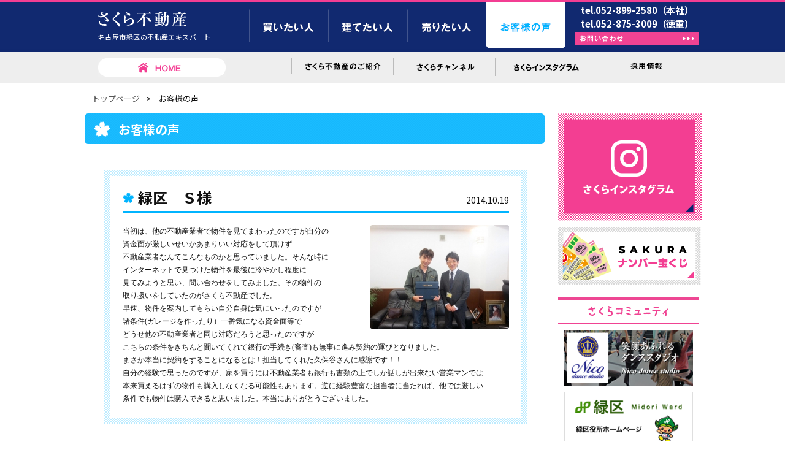

--- FILE ---
content_type: text/html; charset=UTF-8
request_url: https://kk-sakura.com/voices/%E7%B7%91%E5%8C%BA%E3%80%80%EF%BD%93%E6%A7%98-10/
body_size: 10270
content:
<!DOCTYPE html PUBLIC "-//W3C//DTD XHTML 1.0 Transitional//EN" "http://www.w3.org/TR/xhtml1/DTD/xhtml1-transitional.dtd">
<html xmlns="http://www.w3.org/1999/xhtml" xml:lang="ja" lang="ja">
	<head>
		<!-- Google Tag Manager -->
<script>(function(w,d,s,l,i){w[l]=w[l]||[];w[l].push({'gtm.start':
new Date().getTime(),event:'gtm.js'});var f=d.getElementsByTagName(s)[0],
j=d.createElement(s),dl=l!='dataLayer'?'&l='+l:'';j.async=true;j.src=
'https://www.googletagmanager.com/gtm.js?id='+i+dl;f.parentNode.insertBefore(j,f);
})(window,document,'script','dataLayer','GTM-TMD3QN6');</script>
<!-- End Google Tag Manager -->

		<meta content="width=device-width, inicial-scalable=1" name="viewport">
		<meta http-equiv="Content-Type" content="text/html; charset=UTF-8" />
		<meta http-equiv="Content-Script-Type" content="text/javascript" />
		<meta http-equiv="Content-Style-type" content="text/css" />
		<title>緑区　Ｓ様 &#8211; さくら不動産</title>
		<meta name="keywords" content="さくら不動産,名古屋市,緑区, 新築住宅, 中古住宅,中古マンション,土地,さくらマン,ニコダンススタジオ,nico dance studio,ヒルズホーム,HILL'S HOME" />
		<meta name="description" content="名古屋市緑区の新築住宅、中古住宅・マンション、土地の事なら【さくら不動産】にお任せ下さい！物件無料査定実施中！" />

		<base href="https://kk-sakura.com/wp-content/themes/sakura/voices/" />
		<link href="https://fonts.googleapis.com/css2?family=Noto+Sans+JP:wght@100;300;400;500;700;900&display=swap" rel="stylesheet">
		<link rel="stylesheet" href="https://kk-sakura.com/wp-content/themes/sakura/common/css/reset.css?230511" type="text/css" media="all" />
		<link rel="stylesheet" href="https://cdnjs.cloudflare.com/ajax/libs/font-awesome/6.4.0/css/all.min.css" type="text/css" media="all" />
		<link rel="stylesheet" href="//cdn.jsdelivr.net/npm/slick-carousel@1.8.1/slick/slick.css" type="text/css" />
		<link rel="stylesheet" href="https://kk-sakura.com/wp-content/themes/sakura/common/css/style.css?202411180421" type="text/css" media="all" />
		<link rel="stylesheet" href="https://kk-sakura.com/wp-content/themes/sakura/common/css/nav.css?230511" media="all">
		<link media="all" type="text/css" href="https://kk-sakura.com/wp-content/themes/sakura/common/css/jquery.fancybox.css" rel="stylesheet">
		<link rel="stylesheet" href="https://kk-sakura.com/wp-content/themes/sakura/voices/css/style.css?202307261002" type="text/css" media="all">
				<link rel="stylesheet" href="https://kk-sakura.com/wp-content/themes/sakura/common/css/sp.css?202307101013" type="text/css" media="(width < 821px)" />
		<link rel="stylesheet" href="https://kk-sakura.com/wp-content/themes/sakura/voices/css/sp.css?202307120621" type="text/css" media="(width < 821px)" />

		<!--<script type="text/javascript" src="https://kk-sakura.com/wp-content/themes/sakura/common/js/jquery.js"></script>-->
		<script type="text/javascript" src="https://kk-sakura.com/wp-content/themes/sakura/common/js/jquery.min.js"></script>
		<script type="text/javascript" src="//cdn.jsdelivr.net/npm/slick-carousel@1.8.1/slick/slick.min.js"></script>
		<script type="text/javascript" src="https://kk-sakura.com/wp-content/themes/sakura/common/js/opacity-rollover2.1.js"></script>
		<script type="text/javascript" src="https://kk-sakura.com/wp-content/themes/sakura/common/js/nav.js"></script>
		<script type="text/javascript" src="https://kk-sakura.com/wp-content/themes/sakura/common/js/jquery.fancybox.js"></script>
		<script type="text/javascript">
		$(function() {
			$(".fancybox").on({'mouseenter':function(){
				$('.fancybox').fancybox();
			}});
		});
		</script>
				<script type="text/javascript" src="https://kk-sakura.com/wp-content/themes/sakura/common/js/yuga.js" charset="utf-8"></script>
		<script type="text/javascript">
			var web_root_path = 'https://kk-sakura.com';
			var theme_root_path = 'https://kk-sakura.com/wp-content/themes/sakura';
		</script>
		
<!-- Google tag (gtag.js) -->
<script async src="https://www.googletagmanager.com/gtag/js?id=G-97ZXN29K6T"></script>
<script>
  window.dataLayer = window.dataLayer || [];
  function gtag(){dataLayer.push(arguments);}
  gtag('js', new Date());

  gtag('config', 'G-97ZXN29K6T');
</script>

		<meta name='robots' content='max-image-preview:large' />
<script type="text/javascript">
window._wpemojiSettings = {"baseUrl":"https:\/\/s.w.org\/images\/core\/emoji\/14.0.0\/72x72\/","ext":".png","svgUrl":"https:\/\/s.w.org\/images\/core\/emoji\/14.0.0\/svg\/","svgExt":".svg","source":{"concatemoji":"https:\/\/kk-sakura.com\/wp-includes\/js\/wp-emoji-release.min.js?ver=6.2.8"}};
/*! This file is auto-generated */
!function(e,a,t){var n,r,o,i=a.createElement("canvas"),p=i.getContext&&i.getContext("2d");function s(e,t){p.clearRect(0,0,i.width,i.height),p.fillText(e,0,0);e=i.toDataURL();return p.clearRect(0,0,i.width,i.height),p.fillText(t,0,0),e===i.toDataURL()}function c(e){var t=a.createElement("script");t.src=e,t.defer=t.type="text/javascript",a.getElementsByTagName("head")[0].appendChild(t)}for(o=Array("flag","emoji"),t.supports={everything:!0,everythingExceptFlag:!0},r=0;r<o.length;r++)t.supports[o[r]]=function(e){if(p&&p.fillText)switch(p.textBaseline="top",p.font="600 32px Arial",e){case"flag":return s("\ud83c\udff3\ufe0f\u200d\u26a7\ufe0f","\ud83c\udff3\ufe0f\u200b\u26a7\ufe0f")?!1:!s("\ud83c\uddfa\ud83c\uddf3","\ud83c\uddfa\u200b\ud83c\uddf3")&&!s("\ud83c\udff4\udb40\udc67\udb40\udc62\udb40\udc65\udb40\udc6e\udb40\udc67\udb40\udc7f","\ud83c\udff4\u200b\udb40\udc67\u200b\udb40\udc62\u200b\udb40\udc65\u200b\udb40\udc6e\u200b\udb40\udc67\u200b\udb40\udc7f");case"emoji":return!s("\ud83e\udef1\ud83c\udffb\u200d\ud83e\udef2\ud83c\udfff","\ud83e\udef1\ud83c\udffb\u200b\ud83e\udef2\ud83c\udfff")}return!1}(o[r]),t.supports.everything=t.supports.everything&&t.supports[o[r]],"flag"!==o[r]&&(t.supports.everythingExceptFlag=t.supports.everythingExceptFlag&&t.supports[o[r]]);t.supports.everythingExceptFlag=t.supports.everythingExceptFlag&&!t.supports.flag,t.DOMReady=!1,t.readyCallback=function(){t.DOMReady=!0},t.supports.everything||(n=function(){t.readyCallback()},a.addEventListener?(a.addEventListener("DOMContentLoaded",n,!1),e.addEventListener("load",n,!1)):(e.attachEvent("onload",n),a.attachEvent("onreadystatechange",function(){"complete"===a.readyState&&t.readyCallback()})),(e=t.source||{}).concatemoji?c(e.concatemoji):e.wpemoji&&e.twemoji&&(c(e.twemoji),c(e.wpemoji)))}(window,document,window._wpemojiSettings);
</script>
<style type="text/css">
img.wp-smiley,
img.emoji {
	display: inline !important;
	border: none !important;
	box-shadow: none !important;
	height: 1em !important;
	width: 1em !important;
	margin: 0 0.07em !important;
	vertical-align: -0.1em !important;
	background: none !important;
	padding: 0 !important;
}
</style>
	<link rel='stylesheet' id='wp-block-library-css' href='https://kk-sakura.com/wp-includes/css/dist/block-library/style.min.css?ver=6.2.8' type='text/css' media='all' />
<link rel='stylesheet' id='classic-theme-styles-css' href='https://kk-sakura.com/wp-includes/css/classic-themes.min.css?ver=6.2.8' type='text/css' media='all' />
<style id='global-styles-inline-css' type='text/css'>
body{--wp--preset--color--black: #000000;--wp--preset--color--cyan-bluish-gray: #abb8c3;--wp--preset--color--white: #ffffff;--wp--preset--color--pale-pink: #f78da7;--wp--preset--color--vivid-red: #cf2e2e;--wp--preset--color--luminous-vivid-orange: #ff6900;--wp--preset--color--luminous-vivid-amber: #fcb900;--wp--preset--color--light-green-cyan: #7bdcb5;--wp--preset--color--vivid-green-cyan: #00d084;--wp--preset--color--pale-cyan-blue: #8ed1fc;--wp--preset--color--vivid-cyan-blue: #0693e3;--wp--preset--color--vivid-purple: #9b51e0;--wp--preset--gradient--vivid-cyan-blue-to-vivid-purple: linear-gradient(135deg,rgba(6,147,227,1) 0%,rgb(155,81,224) 100%);--wp--preset--gradient--light-green-cyan-to-vivid-green-cyan: linear-gradient(135deg,rgb(122,220,180) 0%,rgb(0,208,130) 100%);--wp--preset--gradient--luminous-vivid-amber-to-luminous-vivid-orange: linear-gradient(135deg,rgba(252,185,0,1) 0%,rgba(255,105,0,1) 100%);--wp--preset--gradient--luminous-vivid-orange-to-vivid-red: linear-gradient(135deg,rgba(255,105,0,1) 0%,rgb(207,46,46) 100%);--wp--preset--gradient--very-light-gray-to-cyan-bluish-gray: linear-gradient(135deg,rgb(238,238,238) 0%,rgb(169,184,195) 100%);--wp--preset--gradient--cool-to-warm-spectrum: linear-gradient(135deg,rgb(74,234,220) 0%,rgb(151,120,209) 20%,rgb(207,42,186) 40%,rgb(238,44,130) 60%,rgb(251,105,98) 80%,rgb(254,248,76) 100%);--wp--preset--gradient--blush-light-purple: linear-gradient(135deg,rgb(255,206,236) 0%,rgb(152,150,240) 100%);--wp--preset--gradient--blush-bordeaux: linear-gradient(135deg,rgb(254,205,165) 0%,rgb(254,45,45) 50%,rgb(107,0,62) 100%);--wp--preset--gradient--luminous-dusk: linear-gradient(135deg,rgb(255,203,112) 0%,rgb(199,81,192) 50%,rgb(65,88,208) 100%);--wp--preset--gradient--pale-ocean: linear-gradient(135deg,rgb(255,245,203) 0%,rgb(182,227,212) 50%,rgb(51,167,181) 100%);--wp--preset--gradient--electric-grass: linear-gradient(135deg,rgb(202,248,128) 0%,rgb(113,206,126) 100%);--wp--preset--gradient--midnight: linear-gradient(135deg,rgb(2,3,129) 0%,rgb(40,116,252) 100%);--wp--preset--duotone--dark-grayscale: url('#wp-duotone-dark-grayscale');--wp--preset--duotone--grayscale: url('#wp-duotone-grayscale');--wp--preset--duotone--purple-yellow: url('#wp-duotone-purple-yellow');--wp--preset--duotone--blue-red: url('#wp-duotone-blue-red');--wp--preset--duotone--midnight: url('#wp-duotone-midnight');--wp--preset--duotone--magenta-yellow: url('#wp-duotone-magenta-yellow');--wp--preset--duotone--purple-green: url('#wp-duotone-purple-green');--wp--preset--duotone--blue-orange: url('#wp-duotone-blue-orange');--wp--preset--font-size--small: 13px;--wp--preset--font-size--medium: 20px;--wp--preset--font-size--large: 36px;--wp--preset--font-size--x-large: 42px;--wp--preset--spacing--20: 0.44rem;--wp--preset--spacing--30: 0.67rem;--wp--preset--spacing--40: 1rem;--wp--preset--spacing--50: 1.5rem;--wp--preset--spacing--60: 2.25rem;--wp--preset--spacing--70: 3.38rem;--wp--preset--spacing--80: 5.06rem;--wp--preset--shadow--natural: 6px 6px 9px rgba(0, 0, 0, 0.2);--wp--preset--shadow--deep: 12px 12px 50px rgba(0, 0, 0, 0.4);--wp--preset--shadow--sharp: 6px 6px 0px rgba(0, 0, 0, 0.2);--wp--preset--shadow--outlined: 6px 6px 0px -3px rgba(255, 255, 255, 1), 6px 6px rgba(0, 0, 0, 1);--wp--preset--shadow--crisp: 6px 6px 0px rgba(0, 0, 0, 1);}:where(.is-layout-flex){gap: 0.5em;}body .is-layout-flow > .alignleft{float: left;margin-inline-start: 0;margin-inline-end: 2em;}body .is-layout-flow > .alignright{float: right;margin-inline-start: 2em;margin-inline-end: 0;}body .is-layout-flow > .aligncenter{margin-left: auto !important;margin-right: auto !important;}body .is-layout-constrained > .alignleft{float: left;margin-inline-start: 0;margin-inline-end: 2em;}body .is-layout-constrained > .alignright{float: right;margin-inline-start: 2em;margin-inline-end: 0;}body .is-layout-constrained > .aligncenter{margin-left: auto !important;margin-right: auto !important;}body .is-layout-constrained > :where(:not(.alignleft):not(.alignright):not(.alignfull)){max-width: var(--wp--style--global--content-size);margin-left: auto !important;margin-right: auto !important;}body .is-layout-constrained > .alignwide{max-width: var(--wp--style--global--wide-size);}body .is-layout-flex{display: flex;}body .is-layout-flex{flex-wrap: wrap;align-items: center;}body .is-layout-flex > *{margin: 0;}:where(.wp-block-columns.is-layout-flex){gap: 2em;}.has-black-color{color: var(--wp--preset--color--black) !important;}.has-cyan-bluish-gray-color{color: var(--wp--preset--color--cyan-bluish-gray) !important;}.has-white-color{color: var(--wp--preset--color--white) !important;}.has-pale-pink-color{color: var(--wp--preset--color--pale-pink) !important;}.has-vivid-red-color{color: var(--wp--preset--color--vivid-red) !important;}.has-luminous-vivid-orange-color{color: var(--wp--preset--color--luminous-vivid-orange) !important;}.has-luminous-vivid-amber-color{color: var(--wp--preset--color--luminous-vivid-amber) !important;}.has-light-green-cyan-color{color: var(--wp--preset--color--light-green-cyan) !important;}.has-vivid-green-cyan-color{color: var(--wp--preset--color--vivid-green-cyan) !important;}.has-pale-cyan-blue-color{color: var(--wp--preset--color--pale-cyan-blue) !important;}.has-vivid-cyan-blue-color{color: var(--wp--preset--color--vivid-cyan-blue) !important;}.has-vivid-purple-color{color: var(--wp--preset--color--vivid-purple) !important;}.has-black-background-color{background-color: var(--wp--preset--color--black) !important;}.has-cyan-bluish-gray-background-color{background-color: var(--wp--preset--color--cyan-bluish-gray) !important;}.has-white-background-color{background-color: var(--wp--preset--color--white) !important;}.has-pale-pink-background-color{background-color: var(--wp--preset--color--pale-pink) !important;}.has-vivid-red-background-color{background-color: var(--wp--preset--color--vivid-red) !important;}.has-luminous-vivid-orange-background-color{background-color: var(--wp--preset--color--luminous-vivid-orange) !important;}.has-luminous-vivid-amber-background-color{background-color: var(--wp--preset--color--luminous-vivid-amber) !important;}.has-light-green-cyan-background-color{background-color: var(--wp--preset--color--light-green-cyan) !important;}.has-vivid-green-cyan-background-color{background-color: var(--wp--preset--color--vivid-green-cyan) !important;}.has-pale-cyan-blue-background-color{background-color: var(--wp--preset--color--pale-cyan-blue) !important;}.has-vivid-cyan-blue-background-color{background-color: var(--wp--preset--color--vivid-cyan-blue) !important;}.has-vivid-purple-background-color{background-color: var(--wp--preset--color--vivid-purple) !important;}.has-black-border-color{border-color: var(--wp--preset--color--black) !important;}.has-cyan-bluish-gray-border-color{border-color: var(--wp--preset--color--cyan-bluish-gray) !important;}.has-white-border-color{border-color: var(--wp--preset--color--white) !important;}.has-pale-pink-border-color{border-color: var(--wp--preset--color--pale-pink) !important;}.has-vivid-red-border-color{border-color: var(--wp--preset--color--vivid-red) !important;}.has-luminous-vivid-orange-border-color{border-color: var(--wp--preset--color--luminous-vivid-orange) !important;}.has-luminous-vivid-amber-border-color{border-color: var(--wp--preset--color--luminous-vivid-amber) !important;}.has-light-green-cyan-border-color{border-color: var(--wp--preset--color--light-green-cyan) !important;}.has-vivid-green-cyan-border-color{border-color: var(--wp--preset--color--vivid-green-cyan) !important;}.has-pale-cyan-blue-border-color{border-color: var(--wp--preset--color--pale-cyan-blue) !important;}.has-vivid-cyan-blue-border-color{border-color: var(--wp--preset--color--vivid-cyan-blue) !important;}.has-vivid-purple-border-color{border-color: var(--wp--preset--color--vivid-purple) !important;}.has-vivid-cyan-blue-to-vivid-purple-gradient-background{background: var(--wp--preset--gradient--vivid-cyan-blue-to-vivid-purple) !important;}.has-light-green-cyan-to-vivid-green-cyan-gradient-background{background: var(--wp--preset--gradient--light-green-cyan-to-vivid-green-cyan) !important;}.has-luminous-vivid-amber-to-luminous-vivid-orange-gradient-background{background: var(--wp--preset--gradient--luminous-vivid-amber-to-luminous-vivid-orange) !important;}.has-luminous-vivid-orange-to-vivid-red-gradient-background{background: var(--wp--preset--gradient--luminous-vivid-orange-to-vivid-red) !important;}.has-very-light-gray-to-cyan-bluish-gray-gradient-background{background: var(--wp--preset--gradient--very-light-gray-to-cyan-bluish-gray) !important;}.has-cool-to-warm-spectrum-gradient-background{background: var(--wp--preset--gradient--cool-to-warm-spectrum) !important;}.has-blush-light-purple-gradient-background{background: var(--wp--preset--gradient--blush-light-purple) !important;}.has-blush-bordeaux-gradient-background{background: var(--wp--preset--gradient--blush-bordeaux) !important;}.has-luminous-dusk-gradient-background{background: var(--wp--preset--gradient--luminous-dusk) !important;}.has-pale-ocean-gradient-background{background: var(--wp--preset--gradient--pale-ocean) !important;}.has-electric-grass-gradient-background{background: var(--wp--preset--gradient--electric-grass) !important;}.has-midnight-gradient-background{background: var(--wp--preset--gradient--midnight) !important;}.has-small-font-size{font-size: var(--wp--preset--font-size--small) !important;}.has-medium-font-size{font-size: var(--wp--preset--font-size--medium) !important;}.has-large-font-size{font-size: var(--wp--preset--font-size--large) !important;}.has-x-large-font-size{font-size: var(--wp--preset--font-size--x-large) !important;}
.wp-block-navigation a:where(:not(.wp-element-button)){color: inherit;}
:where(.wp-block-columns.is-layout-flex){gap: 2em;}
.wp-block-pullquote{font-size: 1.5em;line-height: 1.6;}
</style>
<link rel='stylesheet' id='contact-form-7-css' href='https://kk-sakura.com/wp-content/plugins/contact-form-7/includes/css/styles.css?ver=5.7.7' type='text/css' media='all' />
<link rel='stylesheet' id='cf7msm_styles-css' href='https://kk-sakura.com/wp-content/plugins/contact-form-7-multi-step-module/resources/cf7msm.css?ver=4.3.1' type='text/css' media='all' />
<link rel='stylesheet' id='cf7cf-style-css' href='https://kk-sakura.com/wp-content/plugins/cf7-conditional-fields/style.css?ver=2.3.9' type='text/css' media='all' />
<script type='text/javascript' src='https://kk-sakura.com/wp-includes/js/jquery/jquery.min.js?ver=3.6.4' id='jquery-core-js'></script>
<script type='text/javascript' src='https://kk-sakura.com/wp-includes/js/jquery/jquery-migrate.min.js?ver=3.4.0' id='jquery-migrate-js'></script>
<link rel="https://api.w.org/" href="https://kk-sakura.com/wp-json/" /><link rel="alternate" type="application/json" href="https://kk-sakura.com/wp-json/wp/v2/voices/1419" /><link rel="EditURI" type="application/rsd+xml" title="RSD" href="https://kk-sakura.com/xmlrpc.php?rsd" />
<link rel="wlwmanifest" type="application/wlwmanifest+xml" href="https://kk-sakura.com/wp-includes/wlwmanifest.xml" />
<meta name="generator" content="WordPress 6.2.8" />
<link rel="canonical" href="https://kk-sakura.com/voices/%e7%b7%91%e5%8c%ba%e3%80%80%ef%bd%93%e6%a7%98-10/" />
<link rel='shortlink' href='https://kk-sakura.com/?p=1419' />
<link rel="alternate" type="application/json+oembed" href="https://kk-sakura.com/wp-json/oembed/1.0/embed?url=https%3A%2F%2Fkk-sakura.com%2Fvoices%2F%25e7%25b7%2591%25e5%258c%25ba%25e3%2580%2580%25ef%25bd%2593%25e6%25a7%2598-10%2F" />
<link rel="alternate" type="text/xml+oembed" href="https://kk-sakura.com/wp-json/oembed/1.0/embed?url=https%3A%2F%2Fkk-sakura.com%2Fvoices%2F%25e7%25b7%2591%25e5%258c%25ba%25e3%2580%2580%25ef%25bd%2593%25e6%25a7%2598-10%2F&#038;format=xml" />
<link rel="icon" href="https://kk-sakura.com/wp-content/uploads/cropped-cropped-bg_ft_conract2-32x32.png" sizes="32x32" />
<link rel="icon" href="https://kk-sakura.com/wp-content/uploads/cropped-cropped-bg_ft_conract2-192x192.png" sizes="192x192" />
<link rel="apple-touch-icon" href="https://kk-sakura.com/wp-content/uploads/cropped-cropped-bg_ft_conract2-180x180.png" />
<meta name="msapplication-TileImage" content="https://kk-sakura.com/wp-content/uploads/cropped-cropped-bg_ft_conract2-270x270.png" />
	</head>
	<body>
	<!-- Google Tag Manager (noscript) -->
<noscript><iframe src="https://www.googletagmanager.com/ns.html?id=GTM-TMD3QN6"
height="0" width="0" style="display:none;visibility:hidden"></iframe></noscript>
<!-- End Google Tag Manager (noscript) -->

<!-- Google Tag Manager -->
<noscript><iframe src="//www.googletagmanager.com/ns.html?id=GTM-THR5LK"
height="0" width="0" style="display:none;visibility:hidden"></iframe></noscript>
<script>(function(w,d,s,l,i){w[l]=w[l]||[];w[l].push({'gtm.start':
new Date().getTime(),event:'gtm.js'});var f=d.getElementsByTagName(s)[0],
j=d.createElement(s),dl=l!='dataLayer'?'&l='+l:'';j.async=true;j.src=
'//www.googletagmanager.com/gtm.js?id='+i+dl;f.parentNode.insertBefore(j,f);
})(window,document,'script','dataLayer','GTM-THR5LK');</script>
<!-- End Google Tag Manager -->

	<div id="container">
		<div id="header">
			<div id="header_inner">
				<h1 id="logo">
					<a href="https://kk-sakura.com/">
						<img src="https://kk-sakura.com/wp-content/themes/sakura/common/img/logo.png" alt="さくら不動産" width="203" height="30" />
						<span>名古屋市緑区の不動産エキスパート</span>
					</a>
				</h1>
				<div class="header_contact layout-sp">
					<a href="https://kk-sakura.com/contact/" class="shutto-group-button-link shutto-icon-container">
						<div class="header_contact-inner">
							<i class="fa-solid fa-envelope"></i>
							<div class="shutto-line-content">お問い合わせ</div>
						</div>
					</a>
				</div>

				<p class="layout-pc">
					<a href="tel:0528992580" class="header_tel">tel.052-899-2580（本社）</a>
					<a href="tel:0528753009" class="header_tel">tel.052-875-3009（徳重）</a>
					<a href="https://kk-sakura.com/contact/"><img src="https://kk-sakura.com/wp-content/themes/sakura/common/img/hd_contact.png" alt="お問い合わせ" width="202" height="20" /></a>
				</p>
			</div>
			<!--header_inner-->

			<div id="gl_nav" class="allbtn navigation">
				<div id="navigation" class="layout-pc">
					<ul class="siteMenu">
						<li class="gNav01">
							<a href="https://kk-sakura.com/buy/">
								<img src="https://kk-sakura.com/wp-content/themes/sakura/common/img/gl_nav01.png" alt="買いたい人" height="75" />
							</a>
							<script src="https://kk-sakura.com/wp-content/themes/sakura/common/js/include_gNavi01.js"></script>
						</li>
						<li class="gNav02">
							<a href="https://kk-sakura.com/build/">
								<img src="https://kk-sakura.com/wp-content/themes/sakura/common/img/gl_nav02.png" alt="建てたい人" height="75" />
							</a>
							<script src="https://kk-sakura.com/wp-content/themes/sakura/common/js/include_gNavi02.js"></script>
						</li>
						<li class="gNav03">
							<a href="https://kk-sakura.com/sell/">
								<img src="https://kk-sakura.com/wp-content/themes/sakura/common/img/gl_nav03.png" alt="売りたい人" height="75" />
							</a>
							<script src="https://kk-sakura.com/wp-content/themes/sakura/common/js/include_gNavi03.js"></script>
						</li>
						<li class="gNav04">
							<a href="https://kk-sakura.com/voices/">
								<img src="https://kk-sakura.com/wp-content/themes/sakura/common/img/gl_nav04.png" alt="お客様の声" height="75" />
							</a>
							<script src="https://kk-sakura.com/wp-content/themes/sakura/common/js/include_gNavi04.js"></script>
						</li>
					</ul>
				</div>
				<!--navigation-->

				<div id="navigation" class="layout-sp">
					<ul class="siteMenu">
						<li class="gNav01">
							<a href="https://kk-sakura.com/buy/">
								<span class="gNav-item">買いたい人</span>
							</a>
						</li>
						<li class="gNav02">
							<a href="https://kk-sakura.com/build/">
								<span class="gNav-item">建てたい人</span>
							</a>
						</li>
						<li class="gNav03">
							<a href="https://kk-sakura.com/sell/">
								<span class="gNav-item">売りたい人</span>
							</a>
						</li>
						<li class="gNav04">
							<a href="https://kk-sakura.com/voices/">
								<span class="gNav-item">お客様の声</span>
							</a>
						</li>
					</ul>
				</div>
				<!--navigation-->
			</div>
			<!--globalNavi-->

			
		</div>
	</div>

	<div id="header_nav" class="layout-pc">
		<div id="header_nav_inner">
			<p>
				<a href="https://kk-sakura.com/">
					<img src="https://kk-sakura.com/wp-content/themes/sakura/common/img/home.png" alt="HOME" width="208" height="30" />
				</a>
			</p>
			<ul class="allbtn">
				<li><a href="https://kk-sakura.com/corporate/"><img src="https://kk-sakura.com/wp-content/themes/sakura/common/img/hd_nav01.png" alt="さくら不動産のご紹介" width="125" height="25" /></a></li>
				<li><a href="https://kk-sakura.com/channel/"><img src="https://kk-sakura.com/wp-content/themes/sakura/common/img/hd_nav02.png" alt="さくらチャンネル" width="125" height="28" /></a></li>
				<li><a href="https://www.instagram.com/sakura_fudousan39/" target="_blank"><img src="https://kk-sakura.com/wp-content/themes/sakura/common/img/hd_nav03.png" alt="sakuraインスタグラム" width="125" height="29" /></a></li>
				<li><a href="http://www.recruit-kk-sakura.com/" target="_blank"><img src="https://kk-sakura.com/wp-content/themes/sakura/common/img/hd_nav04.png" alt="採用情報" width="125" height="25" /></a></li>
			</ul>
		</div>
	</div><script type="text/javascript" src="https://kk-sakura.com/wp-content/themes/sakura/common/js/heightLine.js"></script>
<div id="wapper">

	<div id="breadcrumb">
		<ul>
			<li><a href="https://kk-sakura.com/">トップページ</a>&gt;</li>
			<li>お客様の声</li>
		</ul>
	</div><!-- #breadcrumb -->

	<div id="contents">
		<div id="main" class="voices_top">
			<div id="tit_area">
				<h1>お客様の声</h1>
			</div><!-- #tit_area -->

			<ul class="voices">
				<li class="voice_緑区　Ｓ様">
					<div class="inner">
						<div class="inner2 clearfix">
							<div class="header">
								<div class="date">2014.10.19</div>
								<div class="name">緑区　Ｓ様</div>
							</div>
							<div class="content">
																<div class="img"><img src="https://kk-sakura.com/data/voices/image/2014101908400618161305a72ef027a9b3a849eb988a68.jpg" /></div>
																<p>当初は、他の不動産業者で物件を見てまわったのですが自分の</p>
<p>資金面が厳しいせいかあまりいい対応をして頂けず</p>
<p>不動産業者なんてこんなものかと思っていました。そんな時に</p>
<p>インターネットで見つけた物件を最後に冷やかし程度に</p>
<p>見てみようと思い、問い合わせをしてみました。その物件の</p>
<p>取り扱いをしていたのがさくら不動産でした。</p>
<p>早速、物件を案内してもらい自分自身は気にいったのですが</p>
<p>諸条件(ガレージを作ったり）一番気になる資金面等で</p>
<p>どうせ他の不動産業者と同じ対応だろうと思ったのですが</p>
<p>こちらの条件をきちんと聞いてくれて銀行の手続き(審査)も無事に進み契約の運びとなりました。</p>
<p>まさか本当に契約をすることになるとは！担当してくれた久保谷さんに感謝です！！</p>
<p>自分の経験で思ったのですが、家を買うには不動産業者も銀行も書類の上でしか話しが出来ない営業マンでは</p>
<p>本来買えるはずの物件も購入しなくなる可能性もあります。逆に経験豊富な担当者に当たれば、他では厳しい</p>
<p>条件でも物件は購入できると思いました。本当にありがとうございました。</p>
							</div>
						</div><!-- .inner2 -->
					</div><!-- .inner -->
				</li><!-- .box -->
			</ul><!-- .voices -->

			<ul class="pagination"><li class="on"><span>1</span></li><li><a href="https://kk-sakura.com/voices/?vpage=2">2</a></li><li><a href="https://kk-sakura.com/voices/?vpage=3">3</a></li><li><a href="https://kk-sakura.com/voices/?vpage=4">4</a></li><li><a href="https://kk-sakura.com/voices/?vpage=5">5</a></li><li><a href="https://kk-sakura.com/voices/?vpage=6">6</a></li><li><a href="https://kk-sakura.com/voices/?vpage=7">7</a></li></ul>		</div><!-- #main -->
		<div id="sub">

	<ul>
		<li style="margin-bottom: 10px;">
			<a href="https://www.instagram.com/sakura_fudousan39/" target="_blank"><img src="https://kk-sakura.com/wp-content/themes/sakura/common/img/bnr_01.png" class="btn" alt="さくらインスタグラム" /></a>
		</li>
		<li style="margin-bottom: 20px;">
			<a href="corporate/present/"><img src="https://kk-sakura.com/wp-content/themes/sakura/common/img/bnr_02.png" class="btn" alt="プレゼントクイズ" /></a>
		</li>
	</ul>
	<div id="community">
		<h2><img src="https://kk-sakura.com/wp-content/themes/sakura/common/img/tit_midori.png" alt="" width="230" height="43" /></h2>
		<ul>
			<li><a href="http://nicodance.jp/#/" target="_blank"><img src="https://kk-sakura.com/wp-content/themes/sakura/common/img/img_midori01.png" alt="Nico dance studio" width="210"  class="over" /></a></li>
			<li><a href="http://www.city.nagoya.jp/midori/" target="_blank"><img src="https://kk-sakura.com/wp-content/themes/sakura/common/img/img_midori02.png" alt="緑区役所ホームページ" width="210" class="over" /></a></li>
		</ul>
	</div>
</div><!-- sub -->
	</div><!-- #contents -->
</div><!-- #wrapper" -->

	<div id="footer">
		<div id="pagetop">
			<a href="#container" class="pagelink">
				<img src="https://kk-sakura.com/wp-content/themes/sakura/common/img/pagetop.png" alt="pagetop" width="110" class="btn" />
			</a>
		</div>
		<div id="footer_inner" class="layout-pc">
			<h2>
				<img src="https://kk-sakura.com/wp-content/themes/sakura/common/img/sitemap.png" alt="Site Map" width="80" height="20">
			</h2>
			<div id="ft_nav">
				<ul>
					<li>
						<a href="https://kk-sakura.com/channel">さくらチャンネル</a>
						<ul>
							<li><a href="https://kk-sakura.com/channel/">緑区のご紹介</a></li>
							<li><a href="https://kk-sakura.com/channel/information/">さくら不動産のご案内</a></li>
							<li><a href="https://kk-sakura.com/channel/plan/">安心の住まい計画</a></li>
							<li><a href="https://kk-sakura.com/channel/faq/">不動産売買Q&amp;A</a></li>
							<li><a href="https://kk-sakura.com/channel/staff/">役員紹介</a></li>
							<li><a href="https://kk-sakura.com/channel/cm/">さくら不動産CM集</a></li>
						</ul>
					</li>
				</ul>
				<ul>
					<li>
						<a href="https://kk-sakura.com/buy">買いたい人</a>
					</li>
					<ul>
						<li><a href="https://kk-sakura.com/buy/">物件一覧</a></li>
						<li><a href="https://kk-sakura.com/buy/map/">物件を地図から検索</a></li>
					</ul>
				</ul>
				<ul>
					<li>
						<a href="https://kk-sakura.com/build">建てたい人</a>
						<ul>
							<li><a href="https://kk-sakura.com/build/new/">今月の新作紹介</a></li>
							<li><a href="https://kk-sakura.com/build/works/">建築事例の紹介</a></li>
							<li><a href="https://kk-sakura.com/build/flow/build01/">さくら不動産で建てる<br />マイホーム計画の流れ</a></li>
							<li><a href="https://kk-sakura.com/build/rates/">お得な金利紹介</a></li>
						</ul>
					</li>
				</ul>
				<ul>
					<li>
						<a href="https://kk-sakura.com/sell">売りたい人</a>
						<ul>
							<li><a href="https://kk-sakura.com/sell/assess/">3つの査定方法</a></li>
							<li><a href="https://kk-sakura.com/sell/network/">幅広い不動産ネットワーク</a></li>
							<li><a href="https://kk-sakura.com/sell/pr/">自社広告活動</a></li>
							<li><a href="https://kk-sakura.com/sell/request/">無料査定申込み</a></li>
						</ul>
					</li>
					<li style="clear:both;background:transparent none;">&nbsp;</li>
					<li>
						<a href="https://kk-sakura.com/voices/">お客様の声</a>
					</li>
				</ul>

				<dl>
					<dt><a href="https://kk-sakura.com/corporate">さくら不動産のご紹介</a></dt>
					<dd>
						<p class="footer_text">さくら不動産では名古屋市緑区を中心に土地・中古一戸建て住宅・中古マンション・分譲住宅等を取り扱っております。</p>
						<ul>
							<li><a href="https://kk-sakura.com/corporate/outline/">会社概要</a></li>
							<li><a href="https://kk-sakura.com/corporate/access/">アクセス・営業時間</a></li>
							<li><a href="https://kk-sakura.com/corporate/popularity/">人気の秘密</a></li>
							<li><a href="https://kk-sakura.com/corporate/present/">SAKURAナンバー宝くじ</a></li>
							<li><a href="https://kk-sakura.com/corporate/sakuraman/">さくらマンのプロフィール</a></li>
							<li><a href="http://www.recruit-kk-sakura.com/" target="_blank">採用情報</a></li>
						</ul>
					</dd>
					<dd>
						<ul>
							<li><a href="https://kk-sakura.com/contact/">お問い合せ</a></li>
							<li><a href="https://www.instagram.com/sakura_fudousan39/" target="_blank">さくらインスタグラム</a></li>
						</ul>
					</dd>
				</dl>
			</div>
			<div id="ft_contact">
				<p class="ft_contact_h">株式会社さくら不動産</p>
				<p class="ft_contact_address">■滝ノ水本社<br>〒458-0021<br>名古屋市緑区滝ノ水三丁目101番地</p>
				<p class="ft_contact_tel">tel.052-899-2580</p>
				<p class="ft_contact_address">■徳重支店<br>〒458-0814<br>名古屋市緑区鶴が沢一丁目2506番地</p>
				<p class="ft_contact_tel">tel.052-875-3009</p>
				<a href="https://kk-sakura.com/contact/">
					<img src="https://kk-sakura.com/wp-content/themes/sakura/common/img/ft_contact.png" alt="お問い合わせ" width="202" height="20" class="over static_src">
				</a>
			</div>
		</div>
		<!--pc:footer-->

		<div id="footer_inner_sp" class="layout-sp">
			<div class="layout-sp ft-headline1">
				さくらコミュニティ
			</div>
			<div id="ft_nav2">
				<ul class="ft_nav_top">
					<li>
						<a href="http://nicodance.jp/#/" target="_blank" class="firstChild lastChild">
							<img src="https://www.kk-sakura.com/wp-content/themes/sakura/common/img/img_midori01.png" alt="Nico dance studio" width="210" class="over firstChild lastChild empty">
						</a>
					</li>
					<li>
						<a href="http://www.city.nagoya.jp/midori/" target="_blank" class="firstChild lastChild">
							<img src="https://www.kk-sakura.com/wp-content/themes/sakura/common/img/img_midori02.png" alt="緑区役所ホームページ" width="210" class="over firstChild lastChild empty">
						</a>
					</li>
				</ul>
				<ul class="ft_nav_bottom">
					<li>
						<a href="https://kk-sakura.com/channel" class="linkable">
							さくらチャンネル
							<i class="fa-solid fa-chevron-right"></i>
						</a>
					</li>
					<li>
						<a href="https://kk-sakura.com/buy">
							買いたい人
							<i class="fa-solid fa-chevron-right"></i>
						</a>
					</li>
					<li>
						<a href="https://kk-sakura.com/build">
							建てたい人
							<i class="fa-solid fa-chevron-right"></i>
						</a>
					</li>
					<li>
						<a href="https://kk-sakura.com/sell">
							売りたい人
							<i class="fa-solid fa-chevron-right"></i>
						</a>
					</li>
					<li>
						<a href="https://kk-sakura.com/voices/">
							お客様の声
							<i class="fa-solid fa-chevron-right"></i>
						</a>
					</li>
					<li>
						<a href="https://kk-sakura.com/corporate">
							さくら不動産のご紹介
							<i class="fa-solid fa-chevron-right"></i>
						</a>
					</li>
					<li>
						<a href="https://kk-sakura.com/contact/">
							お問い合せ
							<i class="fa-solid fa-chevron-right"></i>
						</a>
					</li>
					<li>
						<a href="https://www.instagram.com/sakura_fudousan39/" target="_blank">
							さくらインスタグラム
							<i class="fa-solid fa-chevron-right"></i>
						</a>
					</li>
				</ul>
			</div>
		</div>
		<!--sp:footer-->
	</div>
	<p id="copy">Copyright SAKURA ESTATE AGENT Co.,LTD . All rights reserved.</p>
	<ul class="layout-sp sp-sakura-contact">
    <li class="contact-title">
        さくら不動産<br>お電話お問合わせ
    </li>
    <li class="sp-sakura-contact-tel">
        <div class="sp-sakura-contact-tel-inner">
            <a href="tel:052-899-2580">
                <i class="fa-solid fa-phone-volume"></i>
                <span>滝ノ水<br>本社</span>
            </a>
        </div>
        <div class="sp-sakura-contact-tel-inner">
            <a href="tel:052-875-3009">
                <i class="fa-solid fa-phone-volume"></i>
                <span>徳重<br>支店</span>
            </a>
        </div>
    </li>
</ul>
<!-- #EndLibraryItem -->
<!--container-->
</div>
<script type='text/javascript' src='https://kk-sakura.com/wp-content/plugins/contact-form-7/includes/swv/js/index.js?ver=5.7.7' id='swv-js'></script>
<script type='text/javascript' id='contact-form-7-js-extra'>
/* <![CDATA[ */
var wpcf7 = {"api":{"root":"https:\/\/kk-sakura.com\/wp-json\/","namespace":"contact-form-7\/v1"}};
/* ]]> */
</script>
<script type='text/javascript' src='https://kk-sakura.com/wp-content/plugins/contact-form-7/includes/js/index.js?ver=5.7.7' id='contact-form-7-js'></script>
<script type='text/javascript' id='cf7msm-js-extra'>
/* <![CDATA[ */
var cf7msm_posted_data = {"_wpcf7cf_hidden_group_fields":"[]","_wpcf7cf_hidden_groups":"[]","_wpcf7cf_visible_groups":"[]"};
/* ]]> */
</script>
<script type='text/javascript' src='https://kk-sakura.com/wp-content/plugins/contact-form-7-multi-step-module/resources/cf7msm.min.js?ver=4.3.1' id='cf7msm-js'></script>
<script type='text/javascript' id='wpcf7cf-scripts-js-extra'>
/* <![CDATA[ */
var wpcf7cf_global_settings = {"ajaxurl":"https:\/\/kk-sakura.com\/wp-admin\/admin-ajax.php"};
/* ]]> */
</script>
<script type='text/javascript' src='https://kk-sakura.com/wp-content/plugins/cf7-conditional-fields/js/scripts.js?ver=2.3.9' id='wpcf7cf-scripts-js'></script>
	<!--
	<script type="text/javascript">
	/* <![CDATA[ */
	var google_conversion_id = 981014502;
	var google_custom_params = window.google_tag_params;
	var google_remarketing_only = true;
	/* ]]> */
	</script>
	<script type="text/javascript" src="//www.googleadservices.com/pagead/conversion.js">
	</script>
	<noscript>
	<div style="display:inline;">
	<img height="1" width="1" style="border-style:none;" alt="" src="//googleads.g.doubleclick.net/pagead/viewthroughconversion/981014502/?value=0&amp;guid=ON&amp;script=0"/>
	</div>
	</noscript>

	<script type="text/javascript" language="javascript">
	var yahoo_retargeting_id = 'P6RDXXHKFA';
	var yahoo_retargeting_label = '';
	</script>
	<script type="text/javascript" language="javascript" src="//b92.yahoo.co.jp/js/s_retargeting.js"></script>
	-->
	<script type="text/javascript">
		(function () {
			var tagjs = document.createElement("script");
			var s = document.getElementsByTagName("script")[0];
			tagjs.async = true;
			tagjs.src = "//s.yjtag.jp/tag.js#site=76W8KEZ";
			s.parentNode.insertBefore(tagjs, s);
		} ());
	</script>
	<noscript>
		<iframe src="//b.yjtag.jp/iframe?c=76W8KEZ" width="1" height="1" frameborder="0" scrolling="no" marginheight="0" marginwidth="0"></iframe>
	</noscript>

	<!-- KASIKA TRACKING CODE -->
	<script type="text/javascript" src="//panda.kasika.io/tag-manager/?pid=38EE4FB058D7BA1AA7E29E5FC48CF8FB"></script>
	<!-- KASIKA TRACKING CODE -->
	</body>
</html>


--- FILE ---
content_type: application/javascript
request_url: https://kk-sakura.com/wp-content/themes/sakura/common/js/nav.js
body_size: 3273
content:
/**
 * Cookie plugin
 *
 * Copyright (c) 2006 Klaus Hartl (stilbuero.de)
 * Dual licensed under the MIT and GPL licenses:
 * http://www.opensource.org/licenses/mit-license.php
 * http://www.gnu.org/licenses/gpl.html
 *
 */
jQuery.cookie=function(name,value,options){if(typeof value!='undefined'){options=options||{};if(value===null){value='';options=$.extend({},options);options.expires=-1;}var expires='';if(options.expires&&(typeof options.expires=='number'||options.expires.toUTCString)){var date;if(typeof options.expires=='number'){date=new Date();date.setTime(date.getTime()+(options.expires*24*60*60*1000));}else{date=options.expires;}expires='; expires='+date.toUTCString();}var path=options.path?'; path='+(options.path):'';var domain=options.domain?'; domain='+(options.domain):'';var secure=options.secure?'; secure':'';document.cookie=[name,'=',encodeURIComponent(value),expires,path,domain,secure].join('');}else{var cookieValue=null;if(document.cookie&&document.cookie!=''){var cookies=document.cookie.split(';');for(var i=0;i<cookies.length;i++){var cookie=jQuery.trim(cookies[i]);if(cookie.substring(0,name.length+1)==(name+'=')){cookieValue=decodeURIComponent(cookie.substring(name.length+1));break;}}}return cookieValue;}};




/* -------------------------------------------
 * @init
------------------------------------------- */
$(function () {

	SAKURA.module.Pulldown();
});


/* -------------------------------------------
 * @plugin
------------------------------------------- */
SAKURA = {
	/**
	 * @module
	 */
	module: {
		
		/* -------------------------------------------
		 * @method DeviceChange
		 * -------------------------------------------
		 * @param {String} containerName
		 * -------------------------------------------
		 */
		DeviceChange: function (config) {
			var c = $.extend({
				containerName: "#pageContainer"
			}, config);

			if($(c.containerName).length == 0){
				return false;
			}
			 
			/* vars
			------------------------------- */
			var url = location.href,
				domein,
				protocol = location.protocol,
				host = location.hostname,
				currentPath = location.pathname,
				targetPath,
				ref = document.referrer
				ua = navigator.userAgent.toLowerCase(),
				lang = currentPath.split('/')[1];
			
			/* settings
			------------------------------- */
			
						
			
		},
		
		/* -------------------------------------------
		 * @method OpacityPng
		 * -------------------------------------------
		 * @for IE8-
		 * -------------------------------------------
		 */

		/* -------------------------------------------
		 * @method Accordion
		 * -------------------------------------------
		 * @param {String} targetClass
		 * @param {String} dispType
		 * @param {String} firstDisplay
		 * @param {String} toggleBtnClass
		 * @param {String} togglePanelClass
		 * @param {String} switchClassName
		 * @param {String} slideSpeed
		 * -------------------------------------------
		 */
		Accordion: function (config) {
			var c = $.extend({
				targetClass: ".accordion",
				dispType: "allHide",  // 初期表示設定："allHide" or "allShow" or "select"
				firstDisplay: 0,  // 初期表示対象
				toggleBtnClass: ".acHead",  // 開閉ボタン
				togglePanelClass: ".acContent",  // 開閉パネル
				switchClassName: "open",  // 切り替えクラス
				closeBtnClass: ".closeBtn",  // 「閉じる」ボタン
				slideSpeed : 200  // スライドスピード
			}, config);

			if($(c.targetClass).length == 0){
				return false;
			}
			 
			/* vars
			------------------------------- */
			var $this = $(c.targetClass),
				toggleBtn = $(c.toggleBtnClass, $this),
				togglePanel = $(c.togglePanelClass, $this),
				targetBtn,
				targetPanel;
			
			/* settings
			------------------------------- */
			/* 初期表示設定 */
			switch (c.dispType) {
				// 全非表示の場合
				case "allHide":
					togglePanel.hide();
					break;
				// 全表示の場合
				case "allShow":
					toggleBtn.addClass(c.switchClassName);
					break;
				// 1つだけ表示する場合
				case "select":
					toggleBtn.eq(c.firstDisplay).addClass(c.switchClassName);
					togglePanel.hide();
					togglePanel.eq(c.firstDisplay).show();
					break;
					
				default:
					break;
			}
			
			/* trigger
			------------------------------- */
			toggleBtn.each(function(){
				$(this).click(function(){
					targetBtn = $(this);
					targetPanel = targetBtn.next();
					
					targetBtn.toggleClass(c.switchClassName);
					targetPanel.slideToggle(c.slideSpeed);
				});
			});
			/* 「閉じる」ボタン制御 */
			$(c.closeBtnClass).on("click", "a", function(){
				targetPanel = $(this).parents(c.togglePanelClass);
				targetBtn = targetPanel.prev();
				
				targetPanel.slideUp(c.slideSpeed);
				targetBtn.removeClass(c.switchClassName);
			});
		},
		
		/* -------------------------------------------
		 * @method Pulldown
		 * -------------------------------------------
		 * @param {String} targetName
		 * @param {String} slideSpeed
		 * -------------------------------------------
		 */
		Pulldown: function (config) {
			var c = $.extend({
				targetName: "#gl_nav",
				slideSpeed : 300  // スライドスピード
			}, config);

			if($(c.targetName).length == 0){
				return false;
			}
			 
			/* vars
			------------------------------- */
			var $elm = $(c.targetName),
				gNaviContainer = $("#navigation", $elm),
				gNavi = $(".siteMenu > li", gNaviContainer),
				pdContainer = $(".pdContainer", gNavi),
				closeBtn = $(".closeBtn", pdContainer),
				$win = $(window),
				winW = $win.width(),
				baseX = (winW-1000)/2;
				
			/* settings
			------------------------------- */
			$(".subMenu > li > a", pdContainer).addClass("equalChildLink");
			
			$win.bind("load resize",function(){
				/* IE用 */
				if(SAKURA.utility.isIE()){
					pdContainer.width(winW).css({
						"position": "absolute",
						"top": "80px",
						"right": "0"
					});
					
					var currentPath = location.pathname;
					
					if(currentPath.indexOf('/english/') != -1){
						$(".gNav01 .pdContainer", gNaviContainer).css("left", - baseX - 210 + "px");
						$(".gNav02 .pdContainer", gNaviContainer).css("left", - baseX - 368 + "px");
						$(".gNav03 .pdContainer", gNaviContainer).css("left", - baseX - 528 + "px");
						$(".gNav04 .pdContainer", gNaviContainer).css("left", - baseX - 652 + "px");
					} else {
						$(".gNav01 .pdContainer", gNaviContainer).css("left", - baseX - 300 + "px");
						$(".gNav02 .pdContainer", gNaviContainer).css("left", - baseX - 458 + "px");
						$(".gNav03 .pdContainer", gNaviContainer).css("left", - baseX - 616 + "px");
						$(".gNav04 .pdContainer", gNaviContainer).css("left", - baseX - 652 + "px");
					}
			
				}
			});
			/* 非表示 */
			pdContainer.hide();
			
			/* function
			------------------------------- */
			/* プルダウン非表示 */
			var pdClose = function(){
				pdContainer.slideUp(c.slideSpeed);
				return false;
			}
			
			/* trigger
			------------------------------- */
			/* プルダウン制御 */
			gNavi.hover(function(){
				var self = $(this);
				
				if(self.attr("class") === "nav04" || self.attr("class") === "nav07"){
					pdClose();
				} else {
					pdContainer.stop(true,true).delay(500).slideUp(c.slideSpeed/3);
					$("> .pdContainer:not(:animated)", self).slideDown(c.slideSpeed);
				}
			}, function() {
				var self = $(this);
				$("> .pdContainer:not(:animated)", self).stop(true,true).slideUp(c.slideSpeed/3);
			});
			
			/* 「閉じる」ボタン制御 */
			closeBtn.click(function(){
				pdClose();
			});
			
		}
		
			 
				
		
		

		
		

		


	},
	
	/**
	 * @utility
	 */
	utility: {
		/* -------------------------------------------
		 * @method isNotPC
		 * -------------------------------------------
		 * @return {Boolean}
		 * -------------------------------------------
		 */
		isNotPC: function(){
			var UA = ["iPhone","iPad","Android"],
				uaArray = new RegExp(UA.join("|"),"i");
			return uaArray.test(navigator.userAgent);
		},
		
		/* -------------------------------------------
		 * @method isSmartPhone
		 * -------------------------------------------
		 * @return {Boolean}
		 * -------------------------------------------
		 */
		isSmartPhone: function(){
			var ua = navigator.userAgent.toLowerCase();
			var UA = {
				iPhone: ua.indexOf('iphone') != -1,
				iPod: ua.indexOf('ipod') != -1,
				Android: ua.indexOf('android') != -1 && ua.indexOf('mobile') != -1
			}
			return (UA.iPhone | UA.iPod | UA.Android) ? true : false;
		},
		
		/* -------------------------------------------
		 * @method isTablet
		 * -------------------------------------------
		 * @return {Boolean}
		 * -------------------------------------------
		 */
		isTablet: function(){
			var ua = navigator.userAgent.toLowerCase();
			var UA = {
				iPad: ua.indexOf('ipad') != -1,
				Android: ua.indexOf('android') != -1 && ua.indexOf('mobile') == -1
			}
			return (UA.iPad || UA.Android) ? true : false;
		},
		
		/* -------------------------------------------
		 * @method isIE
		 * -------------------------------------------
		 * @return {Boolean}
		 * -------------------------------------------
		 */
		isIE: function(){
			var ua = navigator.userAgent.toLowerCase();
			return (ua.indexOf("msie") != -1) ? true : false;
		},
		
		/* -------------------------------------------
		 * @method isIE6
		 * -------------------------------------------
		 * @return {Boolean}
		 * -------------------------------------------
		 */
		isIE6: function(){
			var ua = navigator.userAgent.toLowerCase();
			return (ua.indexOf("msie 6") != -1) ? true : false;
		},
		
		/* -------------------------------------------
		 * @method isIE7
		 * -------------------------------------------
		 * @return {Boolean}
		 * -------------------------------------------
		 */
		isIE7: function(){
			var ua = navigator.userAgent.toLowerCase();
			return (ua.indexOf("msie 7") != -1) ? true : false;
		},
		
		/* -------------------------------------------
		 * @method isIE8
		 * -------------------------------------------
		 * @return {Boolean}
		 * -------------------------------------------
		 */
		isIE8: function(){
			var ua = navigator.userAgent.toLowerCase();
			return (ua.indexOf("msie 8") != -1) ? true : false;
		},
		
		/* -------------------------------------------
		 * @method isUA
		 * -------------------------------------------
		 * @return {String} ユーザーエージェント
		 * -------------------------------------------
		 */
		isUA: function(){
			return navigator.userAgent;
		}
		




		


	}	
	
}




$(function(){
	
	var $btn = $('#pagetop a');
	var isHidden = true;
	
	// デフォルトは非表示
	$btn.hide();

			if( $(window).width() < 1340 ) {
				$btn.parents('#pagetop').hide();
			}

	$(window).scroll(function () {
		if( $(this).scrollTop() > 400 ) {
			if( isHidden ) {
				$btn.stop(true,true).fadeIn();
				isHidden = false;
			}
		} else {
			if( !isHidden ) {
				$btn.stop(true,true).fadeOut();
				isHidden = true;
			}
		}
	});
	
	// クリックイベントの登録
/*	$btn.click(function(){
		        
		// ページトップへスクロール
		$('html, body').animate({
				'scrollTop': 0
			}, 900, 'easeInOutExpo');
		
		// デフォルトイベントのキャンセル
		return false;
	
	});*/
	
});



/*
$(document).ready(function() {
    //class="box"をクリックでイベント発火
    $('.box').click(function() {
        //a要素からhref属性を探して中身を取得し、そのURLに飛ばす。別窓なら('href'), '_blank'とすればOK
        window.location = $(this).find('a').attr('href');
        return false;
    });
});
*/